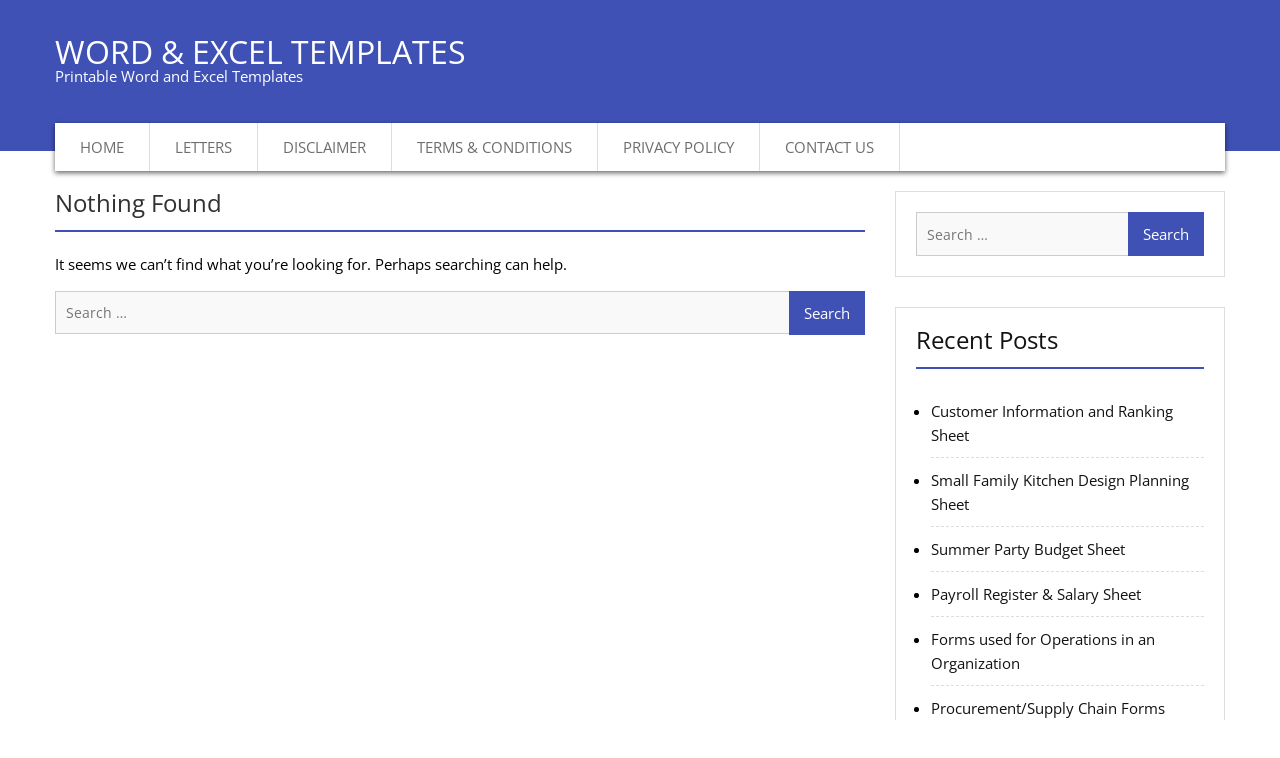

--- FILE ---
content_type: text/html; charset=UTF-8
request_url: https://www.wordexceltemplates.com/tag/blood-sugar-sheet/
body_size: 13978
content:
<!DOCTYPE html><html dir="ltr" lang="en-US"><head><meta charset="UTF-8"><meta name="viewport" content="width=device-width, initial-scale=1"><link rel="profile" href="http://gmpg.org/xfn/11"><title>blood sugar sheet | Word &amp; Excel Templates</title><meta name="robots" content="max-image-preview:large" /><link rel="canonical" href="https://www.wordexceltemplates.com/tag/blood-sugar-sheet/" /><meta name="generator" content="All in One SEO (AIOSEO) 4.9.2" /> <script type="application/ld+json" class="aioseo-schema">{"@context":"https:\/\/schema.org","@graph":[{"@type":"BreadcrumbList","@id":"https:\/\/www.wordexceltemplates.com\/tag\/blood-sugar-sheet\/#breadcrumblist","itemListElement":[{"@type":"ListItem","@id":"https:\/\/www.wordexceltemplates.com#listItem","position":1,"name":"Home","item":"https:\/\/www.wordexceltemplates.com","nextItem":{"@type":"ListItem","@id":"https:\/\/www.wordexceltemplates.com\/tag\/blood-sugar-sheet\/#listItem","name":"blood sugar sheet"}},{"@type":"ListItem","@id":"https:\/\/www.wordexceltemplates.com\/tag\/blood-sugar-sheet\/#listItem","position":2,"name":"blood sugar sheet","previousItem":{"@type":"ListItem","@id":"https:\/\/www.wordexceltemplates.com#listItem","name":"Home"}}]},{"@type":"CollectionPage","@id":"https:\/\/www.wordexceltemplates.com\/tag\/blood-sugar-sheet\/#collectionpage","url":"https:\/\/www.wordexceltemplates.com\/tag\/blood-sugar-sheet\/","name":"blood sugar sheet | Word & Excel Templates","inLanguage":"en-US","isPartOf":{"@id":"https:\/\/www.wordexceltemplates.com\/#website"},"breadcrumb":{"@id":"https:\/\/www.wordexceltemplates.com\/tag\/blood-sugar-sheet\/#breadcrumblist"}},{"@type":"Organization","@id":"https:\/\/www.wordexceltemplates.com\/#organization","name":"Word & Excel Templates","description":"Printable Word and Excel Templates","url":"https:\/\/www.wordexceltemplates.com\/"},{"@type":"WebSite","@id":"https:\/\/www.wordexceltemplates.com\/#website","url":"https:\/\/www.wordexceltemplates.com\/","name":"Word & Excel Templates","description":"Printable Word and Excel Templates","inLanguage":"en-US","publisher":{"@id":"https:\/\/www.wordexceltemplates.com\/#organization"}}]}</script> <link rel='dns-prefetch' href='//fonts.googleapis.com' /><link rel="alternate" type="application/rss+xml" title="Word &amp; Excel Templates &raquo; Feed" href="https://www.wordexceltemplates.com/feed/" /><link rel="alternate" type="application/rss+xml" title="Word &amp; Excel Templates &raquo; Comments Feed" href="https://www.wordexceltemplates.com/comments/feed/" /><link rel="alternate" type="application/rss+xml" title="Word &amp; Excel Templates &raquo; blood sugar sheet Tag Feed" href="https://www.wordexceltemplates.com/tag/blood-sugar-sheet/feed/" /><style id='wp-img-auto-sizes-contain-inline-css' type='text/css'>img:is([sizes=auto i],[sizes^="auto," i]){contain-intrinsic-size:3000px 1500px}</style><link data-optimized="1" rel='stylesheet' id='wp-block-library-css' href='https://www.wordexceltemplates.com/wp-content/litespeed/css/afb8c49ef9aed4160b5a9df82264e369.css?ver=b94c8' type='text/css' media='all' /><style id='wp-block-button-inline-css' type='text/css'>.wp-block-button__link{align-content:center;box-sizing:border-box;cursor:pointer;display:inline-block;height:100%;text-align:center;word-break:break-word}.wp-block-button__link.aligncenter{text-align:center}.wp-block-button__link.alignright{text-align:right}:where(.wp-block-button__link){border-radius:9999px;box-shadow:none;padding:calc(.667em + 2px) calc(1.333em + 2px);text-decoration:none}.wp-block-button[style*=text-decoration] .wp-block-button__link{text-decoration:inherit}.wp-block-buttons>.wp-block-button.has-custom-width{max-width:none}.wp-block-buttons>.wp-block-button.has-custom-width .wp-block-button__link{width:100%}.wp-block-buttons>.wp-block-button.has-custom-font-size .wp-block-button__link{font-size:inherit}.wp-block-buttons>.wp-block-button.wp-block-button__width-25{width:calc(25% - var(--wp--style--block-gap, .5em)*.75)}.wp-block-buttons>.wp-block-button.wp-block-button__width-50{width:calc(50% - var(--wp--style--block-gap, .5em)*.5)}.wp-block-buttons>.wp-block-button.wp-block-button__width-75{width:calc(75% - var(--wp--style--block-gap, .5em)*.25)}.wp-block-buttons>.wp-block-button.wp-block-button__width-100{flex-basis:100%;width:100%}.wp-block-buttons.is-vertical>.wp-block-button.wp-block-button__width-25{width:25%}.wp-block-buttons.is-vertical>.wp-block-button.wp-block-button__width-50{width:50%}.wp-block-buttons.is-vertical>.wp-block-button.wp-block-button__width-75{width:75%}.wp-block-button.is-style-squared,.wp-block-button__link.wp-block-button.is-style-squared{border-radius:0}.wp-block-button.no-border-radius,.wp-block-button__link.no-border-radius{border-radius:0!important}:root :where(.wp-block-button .wp-block-button__link.is-style-outline),:root :where(.wp-block-button.is-style-outline>.wp-block-button__link){border:2px solid;padding:.667em 1.333em}:root :where(.wp-block-button .wp-block-button__link.is-style-outline:not(.has-text-color)),:root :where(.wp-block-button.is-style-outline>.wp-block-button__link:not(.has-text-color)){color:currentColor}:root :where(.wp-block-button .wp-block-button__link.is-style-outline:not(.has-background)),:root :where(.wp-block-button.is-style-outline>.wp-block-button__link:not(.has-background)){background-color:initial;background-image:none}</style><style id='wp-block-categories-inline-css' type='text/css'>.wp-block-categories{box-sizing:border-box}.wp-block-categories.alignleft{margin-right:2em}.wp-block-categories.alignright{margin-left:2em}.wp-block-categories.wp-block-categories-dropdown.aligncenter{text-align:center}.wp-block-categories .wp-block-categories__label{display:block;width:100%}</style><style id='wp-block-buttons-inline-css' type='text/css'>.wp-block-buttons{box-sizing:border-box}.wp-block-buttons.is-vertical{flex-direction:column}.wp-block-buttons.is-vertical>.wp-block-button:last-child{margin-bottom:0}.wp-block-buttons>.wp-block-button{display:inline-block;margin:0}.wp-block-buttons.is-content-justification-left{justify-content:flex-start}.wp-block-buttons.is-content-justification-left.is-vertical{align-items:flex-start}.wp-block-buttons.is-content-justification-center{justify-content:center}.wp-block-buttons.is-content-justification-center.is-vertical{align-items:center}.wp-block-buttons.is-content-justification-right{justify-content:flex-end}.wp-block-buttons.is-content-justification-right.is-vertical{align-items:flex-end}.wp-block-buttons.is-content-justification-space-between{justify-content:space-between}.wp-block-buttons.aligncenter{text-align:center}.wp-block-buttons:not(.is-content-justification-space-between,.is-content-justification-right,.is-content-justification-left,.is-content-justification-center) .wp-block-button.aligncenter{margin-left:auto;margin-right:auto;width:100%}.wp-block-buttons[style*=text-decoration] .wp-block-button,.wp-block-buttons[style*=text-decoration] .wp-block-button__link{text-decoration:inherit}.wp-block-buttons.has-custom-font-size .wp-block-button__link{font-size:inherit}.wp-block-buttons .wp-block-button__link{width:100%}.wp-block-button.aligncenter{text-align:center}</style><style id='global-styles-inline-css' type='text/css'>:root{--wp--preset--aspect-ratio--square:1;--wp--preset--aspect-ratio--4-3:4/3;--wp--preset--aspect-ratio--3-4:3/4;--wp--preset--aspect-ratio--3-2:3/2;--wp--preset--aspect-ratio--2-3:2/3;--wp--preset--aspect-ratio--16-9:16/9;--wp--preset--aspect-ratio--9-16:9/16;--wp--preset--color--black:#000000;--wp--preset--color--cyan-bluish-gray:#abb8c3;--wp--preset--color--white:#ffffff;--wp--preset--color--pale-pink:#f78da7;--wp--preset--color--vivid-red:#cf2e2e;--wp--preset--color--luminous-vivid-orange:#ff6900;--wp--preset--color--luminous-vivid-amber:#fcb900;--wp--preset--color--light-green-cyan:#7bdcb5;--wp--preset--color--vivid-green-cyan:#00d084;--wp--preset--color--pale-cyan-blue:#8ed1fc;--wp--preset--color--vivid-cyan-blue:#0693e3;--wp--preset--color--vivid-purple:#9b51e0;--wp--preset--gradient--vivid-cyan-blue-to-vivid-purple:linear-gradient(135deg,rgb(6,147,227) 0%,rgb(155,81,224) 100%);--wp--preset--gradient--light-green-cyan-to-vivid-green-cyan:linear-gradient(135deg,rgb(122,220,180) 0%,rgb(0,208,130) 100%);--wp--preset--gradient--luminous-vivid-amber-to-luminous-vivid-orange:linear-gradient(135deg,rgb(252,185,0) 0%,rgb(255,105,0) 100%);--wp--preset--gradient--luminous-vivid-orange-to-vivid-red:linear-gradient(135deg,rgb(255,105,0) 0%,rgb(207,46,46) 100%);--wp--preset--gradient--very-light-gray-to-cyan-bluish-gray:linear-gradient(135deg,rgb(238,238,238) 0%,rgb(169,184,195) 100%);--wp--preset--gradient--cool-to-warm-spectrum:linear-gradient(135deg,rgb(74,234,220) 0%,rgb(151,120,209) 20%,rgb(207,42,186) 40%,rgb(238,44,130) 60%,rgb(251,105,98) 80%,rgb(254,248,76) 100%);--wp--preset--gradient--blush-light-purple:linear-gradient(135deg,rgb(255,206,236) 0%,rgb(152,150,240) 100%);--wp--preset--gradient--blush-bordeaux:linear-gradient(135deg,rgb(254,205,165) 0%,rgb(254,45,45) 50%,rgb(107,0,62) 100%);--wp--preset--gradient--luminous-dusk:linear-gradient(135deg,rgb(255,203,112) 0%,rgb(199,81,192) 50%,rgb(65,88,208) 100%);--wp--preset--gradient--pale-ocean:linear-gradient(135deg,rgb(255,245,203) 0%,rgb(182,227,212) 50%,rgb(51,167,181) 100%);--wp--preset--gradient--electric-grass:linear-gradient(135deg,rgb(202,248,128) 0%,rgb(113,206,126) 100%);--wp--preset--gradient--midnight:linear-gradient(135deg,rgb(2,3,129) 0%,rgb(40,116,252) 100%);--wp--preset--font-size--small:13px;--wp--preset--font-size--medium:20px;--wp--preset--font-size--large:36px;--wp--preset--font-size--x-large:42px;--wp--preset--spacing--20:0.44rem;--wp--preset--spacing--30:0.67rem;--wp--preset--spacing--40:1rem;--wp--preset--spacing--50:1.5rem;--wp--preset--spacing--60:2.25rem;--wp--preset--spacing--70:3.38rem;--wp--preset--spacing--80:5.06rem;--wp--preset--shadow--natural:6px 6px 9px rgba(0, 0, 0, 0.2);--wp--preset--shadow--deep:12px 12px 50px rgba(0, 0, 0, 0.4);--wp--preset--shadow--sharp:6px 6px 0px rgba(0, 0, 0, 0.2);--wp--preset--shadow--outlined:6px 6px 0px -3px rgb(255, 255, 255), 6px 6px rgb(0, 0, 0);--wp--preset--shadow--crisp:6px 6px 0px rgb(0, 0, 0)}:where(.is-layout-flex){gap:.5em}:where(.is-layout-grid){gap:.5em}body .is-layout-flex{display:flex}.is-layout-flex{flex-wrap:wrap;align-items:center}.is-layout-flex>:is(*,div){margin:0}body .is-layout-grid{display:grid}.is-layout-grid>:is(*,div){margin:0}:where(.wp-block-columns.is-layout-flex){gap:2em}:where(.wp-block-columns.is-layout-grid){gap:2em}:where(.wp-block-post-template.is-layout-flex){gap:1.25em}:where(.wp-block-post-template.is-layout-grid){gap:1.25em}.has-black-color{color:var(--wp--preset--color--black)!important}.has-cyan-bluish-gray-color{color:var(--wp--preset--color--cyan-bluish-gray)!important}.has-white-color{color:var(--wp--preset--color--white)!important}.has-pale-pink-color{color:var(--wp--preset--color--pale-pink)!important}.has-vivid-red-color{color:var(--wp--preset--color--vivid-red)!important}.has-luminous-vivid-orange-color{color:var(--wp--preset--color--luminous-vivid-orange)!important}.has-luminous-vivid-amber-color{color:var(--wp--preset--color--luminous-vivid-amber)!important}.has-light-green-cyan-color{color:var(--wp--preset--color--light-green-cyan)!important}.has-vivid-green-cyan-color{color:var(--wp--preset--color--vivid-green-cyan)!important}.has-pale-cyan-blue-color{color:var(--wp--preset--color--pale-cyan-blue)!important}.has-vivid-cyan-blue-color{color:var(--wp--preset--color--vivid-cyan-blue)!important}.has-vivid-purple-color{color:var(--wp--preset--color--vivid-purple)!important}.has-black-background-color{background-color:var(--wp--preset--color--black)!important}.has-cyan-bluish-gray-background-color{background-color:var(--wp--preset--color--cyan-bluish-gray)!important}.has-white-background-color{background-color:var(--wp--preset--color--white)!important}.has-pale-pink-background-color{background-color:var(--wp--preset--color--pale-pink)!important}.has-vivid-red-background-color{background-color:var(--wp--preset--color--vivid-red)!important}.has-luminous-vivid-orange-background-color{background-color:var(--wp--preset--color--luminous-vivid-orange)!important}.has-luminous-vivid-amber-background-color{background-color:var(--wp--preset--color--luminous-vivid-amber)!important}.has-light-green-cyan-background-color{background-color:var(--wp--preset--color--light-green-cyan)!important}.has-vivid-green-cyan-background-color{background-color:var(--wp--preset--color--vivid-green-cyan)!important}.has-pale-cyan-blue-background-color{background-color:var(--wp--preset--color--pale-cyan-blue)!important}.has-vivid-cyan-blue-background-color{background-color:var(--wp--preset--color--vivid-cyan-blue)!important}.has-vivid-purple-background-color{background-color:var(--wp--preset--color--vivid-purple)!important}.has-black-border-color{border-color:var(--wp--preset--color--black)!important}.has-cyan-bluish-gray-border-color{border-color:var(--wp--preset--color--cyan-bluish-gray)!important}.has-white-border-color{border-color:var(--wp--preset--color--white)!important}.has-pale-pink-border-color{border-color:var(--wp--preset--color--pale-pink)!important}.has-vivid-red-border-color{border-color:var(--wp--preset--color--vivid-red)!important}.has-luminous-vivid-orange-border-color{border-color:var(--wp--preset--color--luminous-vivid-orange)!important}.has-luminous-vivid-amber-border-color{border-color:var(--wp--preset--color--luminous-vivid-amber)!important}.has-light-green-cyan-border-color{border-color:var(--wp--preset--color--light-green-cyan)!important}.has-vivid-green-cyan-border-color{border-color:var(--wp--preset--color--vivid-green-cyan)!important}.has-pale-cyan-blue-border-color{border-color:var(--wp--preset--color--pale-cyan-blue)!important}.has-vivid-cyan-blue-border-color{border-color:var(--wp--preset--color--vivid-cyan-blue)!important}.has-vivid-purple-border-color{border-color:var(--wp--preset--color--vivid-purple)!important}.has-vivid-cyan-blue-to-vivid-purple-gradient-background{background:var(--wp--preset--gradient--vivid-cyan-blue-to-vivid-purple)!important}.has-light-green-cyan-to-vivid-green-cyan-gradient-background{background:var(--wp--preset--gradient--light-green-cyan-to-vivid-green-cyan)!important}.has-luminous-vivid-amber-to-luminous-vivid-orange-gradient-background{background:var(--wp--preset--gradient--luminous-vivid-amber-to-luminous-vivid-orange)!important}.has-luminous-vivid-orange-to-vivid-red-gradient-background{background:var(--wp--preset--gradient--luminous-vivid-orange-to-vivid-red)!important}.has-very-light-gray-to-cyan-bluish-gray-gradient-background{background:var(--wp--preset--gradient--very-light-gray-to-cyan-bluish-gray)!important}.has-cool-to-warm-spectrum-gradient-background{background:var(--wp--preset--gradient--cool-to-warm-spectrum)!important}.has-blush-light-purple-gradient-background{background:var(--wp--preset--gradient--blush-light-purple)!important}.has-blush-bordeaux-gradient-background{background:var(--wp--preset--gradient--blush-bordeaux)!important}.has-luminous-dusk-gradient-background{background:var(--wp--preset--gradient--luminous-dusk)!important}.has-pale-ocean-gradient-background{background:var(--wp--preset--gradient--pale-ocean)!important}.has-electric-grass-gradient-background{background:var(--wp--preset--gradient--electric-grass)!important}.has-midnight-gradient-background{background:var(--wp--preset--gradient--midnight)!important}.has-small-font-size{font-size:var(--wp--preset--font-size--small)!important}.has-medium-font-size{font-size:var(--wp--preset--font-size--medium)!important}.has-large-font-size{font-size:var(--wp--preset--font-size--large)!important}.has-x-large-font-size{font-size:var(--wp--preset--font-size--x-large)!important}</style><style id='classic-theme-styles-inline-css' type='text/css'>/*! This file is auto-generated */
.wp-block-button__link{color:#fff;background-color:#32373c;border-radius:9999px;box-shadow:none;text-decoration:none;padding:calc(.667em + 2px) calc(1.333em + 2px);font-size:1.125em}.wp-block-file__button{background:#32373c;color:#fff;text-decoration:none}</style><link data-optimized="1" rel='stylesheet' id='wpdm-fonticon-css' href='https://www.wordexceltemplates.com/wp-content/litespeed/css/b2e5f4cafe2fa7a8c1092840a1e961aa.css?ver=6c252' type='text/css' media='all' /><link data-optimized="1" rel='stylesheet' id='wpdm-front-css' href='https://www.wordexceltemplates.com/wp-content/litespeed/css/d49723629cb7834bc04cc1bb65397603.css?ver=57f6f' type='text/css' media='all' /><link data-optimized="1" rel='stylesheet' id='business-inn-fonts-css' href='https://www.wordexceltemplates.com/wp-content/litespeed/css/d9ee7f3f1d2a08dd288d63410b25f71e.css?ver=5f71e' type='text/css' media='all' /><link data-optimized="1" rel='stylesheet' id='jquery-meanmenu-css' href='https://www.wordexceltemplates.com/wp-content/litespeed/css/6045c6cc70d45eb390a9c83fb95aecf6.css?ver=27ea0' type='text/css' media='all' /><link data-optimized="1" rel='stylesheet' id='jquery-slick-css' href='https://www.wordexceltemplates.com/wp-content/litespeed/css/780267683eb4fdd32e5430d6bd6329c6.css?ver=e3ac6' type='text/css' media='all' /><link data-optimized="1" rel='stylesheet' id='font-awesome-css' href='https://www.wordexceltemplates.com/wp-content/litespeed/css/259a32a6cebae0c3cd5382307d5f7999.css?ver=34f7d' type='text/css' media='all' /><link data-optimized="1" rel='stylesheet' id='business-inn-style-css' href='https://www.wordexceltemplates.com/wp-content/litespeed/css/6aeb5ef021084c674bb153a2402672b8.css?ver=15a47' type='text/css' media='all' /> <script type="text/javascript" src="https://www.wordexceltemplates.com/wp-includes/js/jquery/jquery.min.js?ver=3.7.1" id="jquery-core-js"></script> <script data-optimized="1" type="text/javascript" src="https://www.wordexceltemplates.com/wp-content/litespeed/js/c35867561a736f239c0174c67e1471e4.js?ver=0a4cc" id="jquery-migrate-js"></script> <script data-optimized="1" type="text/javascript" src="https://www.wordexceltemplates.com/wp-content/litespeed/js/923c8d18c0bbb47488d5aac2593cccfb.js?ver=b8359" id="wpdm-frontend-js-js"></script> <script type="text/javascript" id="wpdm-frontjs-js-extra">/*  */
var wpdm_url = {"home":"https://www.wordexceltemplates.com/","site":"https://www.wordexceltemplates.com/","ajax":"https://www.wordexceltemplates.com/wp-admin/admin-ajax.php"};
var wpdm_js = {"spinner":"\u003Ci class=\"wpdm-icon wpdm-sun wpdm-spin\"\u003E\u003C/i\u003E","client_id":"55e76840b22a50ed99e4e42479d2857a"};
var wpdm_strings = {"pass_var":"Password Verified!","pass_var_q":"Please click following button to start download.","start_dl":"Start Download"};
//# sourceURL=wpdm-frontjs-js-extra
/*  */</script> <script data-optimized="1" type="text/javascript" src="https://www.wordexceltemplates.com/wp-content/litespeed/js/f8666a88cbfec70d09157e03547cd2bd.js?ver=dbf37" id="wpdm-frontjs-js"></script> <link rel="https://api.w.org/" href="https://www.wordexceltemplates.com/wp-json/" /><link rel="alternate" title="JSON" type="application/json" href="https://www.wordexceltemplates.com/wp-json/wp/v2/tags/1326" /><link rel="EditURI" type="application/rsd+xml" title="RSD" href="https://www.wordexceltemplates.com/xmlrpc.php?rsd" /><meta name="generator" content="WordPress 6.9" /><style type="text/css" id="wp-custom-css">.featured-thumb{display:None}.site-info{display:None}#masthead{background:#3f51b5;float:left;z-index:999;padding-top:40px;position:relative;width:100%;-webkit-transition:0.5s ease-in-out;-moz-transition:0.5s ease-in-out;-o-transition:0.5s ease-in-out;transition:0.5s ease-in-out}.scrollup{background-color:#3f51b5;border-radius:0;bottom:50px;color:#fff;display:none;float:right;line-height:1.2;padding:1px 10px 4px;position:fixed;right:32px;text-align:center;z-index:99999;transition:all 0.5s ease-in-out 0s}a{color:#3f51b5;text-decoration:inherit}#primary .post .entry-title a,#primary .page .entry-title a{color:#3f51b5;line-height:1.2}.entry-meta>span:before,.entry-footer>span:before,.single-post-meta>span:before{display:inline-block;font-family:FontAwesome;height:15px;margin-right:8px;content:"";color:#3f51b5}.nav-links .page-numbers.current,.nav-links a.page-numbers:hover{background:#3f51b5 none repeat scroll 0 0;border-color:#3f51b5;color:#fff}.entry-footer{display:None}.entry-content strong a{background:#3f51b5;color:#fff;font-size:16px;padding:6px 10px;-moz-border-radius:5px;-ms-border-radius:5px;-o-border-radius:5px;-webkit-border-radius:5px;border-radius:5px;margin:6px 0 0 0!important;display:inline-block}#primary .post,#primary .page{margin-bottom:40px;padding:0;border:None}input[type=submit]{background:#3f51b5 none repeat scroll 0 0;border:medium none;color:#fff;font-size:15px;line-height:1.5;padding:5px 15px}#sidebar-primary .widget .widget-title,#primary .page-header .page-title{padding-top:0;padding-left:0;padding-bottom:15px;margin-bottom:20px;position:relative;display:block;width:100%;font-weight:400;border-bottom:2px solid #3F51B5;line-height:1}body{background-color:#fff;color:#000;font-size:15px;line-height:24px;margin:0;font-family:"Open Sans",sans-serif}</style><meta name="generator" content="WordPress Download Manager 3.3.24" /> <script async src="https://securepubads.g.doubleclick.net/tag/js/gpt.js" crossorigin="anonymous"></script> <script>window.googletag = window.googletag || {cmd: []};
  googletag.cmd.push(function() {
    googletag.defineSlot('/22961783066/ca-pub-5565646712768103-tag/1', [[336, 280], 'fluid'], 'div-gpt-ad-1758551724192-0').addService(googletag.pubads());
	googletag.defineSlot('/22961783066/ca-pub-5565646712768103-tag/4', [[300, 250], 'fluid'], 'div-gpt-ad-1758551776265-0').addService(googletag.pubads());
	googletag.defineSlot('/22961783066/ca-pub-5565646712768103-tag/new-fsize', ['fluid', [750, 300]], 'div-gpt-ad-1758551819584-0').addService(googletag.pubads());
	googletag.defineSlot('/22961783066/ca-pub-5565646712768103-tag/new-2', [300, 600], 'div-gpt-ad-1758551892027-0').addService(googletag.pubads());
	googletag.defineSlot('/22961783066/ca-pub-5565646712768103-tag/new-1', [[728, 90], 'fluid'], 'div-gpt-ad-1758551936918-0').addService(googletag.pubads());	
    googletag.enableServices();
  });</script>  <script async src="https://www.googletagmanager.com/gtag/js?id=G-MDR2WD1N0S"></script> <script>window.dataLayer = window.dataLayer || [];
                      function gtag(){dataLayer.push(arguments);}
                      gtag('js', new Date());
                    
                      gtag('config', 'G-MDR2WD1N0S');</script> <style></style><style>:root{--color-primary:#4a8eff;--color-primary-rgb:74, 142, 255;--color-primary-hover:#5998ff;--color-primary-active:#3281ff;--color-secondary:#6c757d;--color-secondary-rgb:108, 117, 125;--color-secondary-hover:#6c757d;--color-secondary-active:#6c757d;--color-success:#018e11;--color-success-rgb:1, 142, 17;--color-success-hover:#0aad01;--color-success-active:#0c8c01;--color-info:#2CA8FF;--color-info-rgb:44, 168, 255;--color-info-hover:#2CA8FF;--color-info-active:#2CA8FF;--color-warning:#FFB236;--color-warning-rgb:255, 178, 54;--color-warning-hover:#FFB236;--color-warning-active:#FFB236;--color-danger:#ff5062;--color-danger-rgb:255, 80, 98;--color-danger-hover:#ff5062;--color-danger-active:#ff5062;--color-green:#30b570;--color-blue:#0073ff;--color-purple:#8557D3;--color-red:#ff5062;--color-muted:rgba(69, 89, 122, 0.6);--wpdm-font:"Sen", -apple-system, BlinkMacSystemFont, "Segoe UI", Roboto, Helvetica, Arial, sans-serif, "Apple Color Emoji", "Segoe UI Emoji", "Segoe UI Symbol"}.wpdm-download-link.btn.btn-primary{border-radius:4px}</style> <script async src="https://pagead2.googlesyndication.com/pagead/js/adsbygoogle.js?client=ca-pub-7604588878565864"
     crossorigin="anonymous"></script>  <script async src="https://www.googletagmanager.com/gtag/js?id=G-G8CZ9X8EBY"></script> <script>window.dataLayer = window.dataLayer || [];
  function gtag(){dataLayer.push(arguments);}
  gtag('js', new Date());

  gtag('config', 'G-G8CZ9X8EBY');</script> </head><body class="archive tag tag-blood-sugar-sheet tag-1326 wp-theme-business-inn hfeed global-layout-right-sidebar"><div id="page" class="site"><header id="masthead" class="site-header" role="banner"><div class="head-wrap"><div class="container"><div class="site-branding"><h2 class="site-title"><a href="https://www.wordexceltemplates.com/" rel="home">Word &amp; Excel Templates</a></h2><h3 class="site-description">Printable Word and Excel Templates</h3></div></div></div><div class="main-nav-wrap"><div class="container"><div id="main-nav" class="clear-fix"><nav id="site-navigation" class="main-navigation" role="navigation"><div class="wrap-menu-content"><div class="menu-menu-container"><ul id="primary-menu" class="menu"><li id="menu-item-133" class="menu-item menu-item-type-custom menu-item-object-custom menu-item-home menu-item-133"><a href="https://www.wordexceltemplates.com/">Home</a></li><li id="menu-item-6496" class="menu-item menu-item-type-taxonomy menu-item-object-category menu-item-6496"><a href="https://www.wordexceltemplates.com/category/letters/">Letters</a></li><li id="menu-item-10651" class="menu-item menu-item-type-post_type menu-item-object-page menu-item-10651"><a href="https://www.wordexceltemplates.com/disclaimer/">Disclaimer</a></li><li id="menu-item-10654" class="menu-item menu-item-type-post_type menu-item-object-page menu-item-10654"><a href="https://www.wordexceltemplates.com/terms-conditions/">Terms &#038; Conditions</a></li><li id="menu-item-10655" class="menu-item menu-item-type-post_type menu-item-object-page menu-item-10655"><a href="https://www.wordexceltemplates.com/privacy-policy/">PRIVACY POLICY</a></li><li id="menu-item-10652" class="menu-item menu-item-type-post_type menu-item-object-page menu-item-10652"><a href="https://www.wordexceltemplates.com/contact-us/">CONTACT US</a></li></ul></div></div></nav></div></div></div></header><div id="content" class="site-content"><div class="container"><div class="inner-wrapper"><div id="primary" class="content-area"><main id="main" class="site-main" role="main"><header><h1 class="page-title screen-reader-text">blood sugar sheet</h1></header><section class="no-results not-found"><header class="page-header"><h1 class="page-title">Nothing Found</h1></header><div class="page-content"><p>It seems we can&rsquo;t find what you&rsquo;re looking for. Perhaps searching can help.</p><form role="search" method="get" class="search-form" action="https://www.wordexceltemplates.com/">
<label>
<span class="screen-reader-text">Search for:</span>
<input type="search" class="search-field" placeholder="Search &hellip;" value="" name="s" />
</label>
<input type="submit" class="search-submit" value="Search" /></form></div></section></main></div><aside id="sidebar-primary" class="widget-area sidebar" role="complementary"><section id="search-5" class="widget widget_search"><form role="search" method="get" class="search-form" action="https://www.wordexceltemplates.com/">
<label>
<span class="screen-reader-text">Search for:</span>
<input type="search" class="search-field" placeholder="Search &hellip;" value="" name="s" />
</label>
<input type="submit" class="search-submit" value="Search" /></form></section><section id="recent-posts-6" class="widget widget_recent_entries"><h3 class="widget-title">Recent Posts</h3><ul><li>
<a href="https://www.wordexceltemplates.com/customer-information-and-ranking-sheet/">Customer Information and Ranking Sheet</a></li><li>
<a href="https://www.wordexceltemplates.com/small-family-kitchen-design-planning-sheet/">Small Family Kitchen Design Planning Sheet</a></li><li>
<a href="https://www.wordexceltemplates.com/summer-party-budget-sheet/">Summer Party Budget Sheet</a></li><li>
<a href="https://www.wordexceltemplates.com/payroll-register-salary-sheet/">Payroll Register &amp; Salary Sheet</a></li><li>
<a href="https://www.wordexceltemplates.com/forms-used-for-operations-in-an-organization/">Forms used for Operations in an Organization</a></li><li>
<a href="https://www.wordexceltemplates.com/procurement-supply-chain-forms/">Procurement/Supply Chain Forms</a></li><li>
<a href="https://www.wordexceltemplates.com/employee-skill-development-tracker/">Employee Skill Development Tracker</a></li><li>
<a href="https://www.wordexceltemplates.com/hr-budget-expense-tracker/">HR Budget &amp; Expense Tracker</a></li><li>
<a href="https://www.wordexceltemplates.com/leave-vacation-tracker-template/">Leave &amp; Vacation Tracker Template</a></li><li>
<a href="https://www.wordexceltemplates.com/exit-off-boarding-checklist/">Exit/Off-boarding Checklist</a></li><li>
<a href="https://www.wordexceltemplates.com/downloadable-forms-for-unprofessional-behavior/">Downloadable Forms for Unprofessional Behavior</a></li><li>
<a href="https://www.wordexceltemplates.com/commonly-downloaded-office-forms/">Commonly Downloaded Office Forms</a></li><li>
<a href="https://www.wordexceltemplates.com/performance-evaluation-sheet/">Performance Evaluation Sheet</a></li><li>
<a href="https://www.wordexceltemplates.com/new-year-goal-setting-worksheet/">New Year Goal Setting Worksheet</a></li><li>
<a href="https://www.wordexceltemplates.com/workforce-planning-headcount-forecast-sheet/">Workforce Planning &amp; Headcount Forecast Sheet</a></li><li>
<a href="https://www.wordexceltemplates.com/christmas-countdown-calendar/">Christmas Countdown Calendar</a></li><li>
<a href="https://www.wordexceltemplates.com/year-end-financial-summary-template/">Year-End Financial Summary Template</a></li><li>
<a href="https://www.wordexceltemplates.com/compliance-policy-acknowledgement-sheet/">Compliance &amp; Policy Acknowledgement Sheet</a></li><li>
<a href="https://www.wordexceltemplates.com/job-description-role-matrix-sheet/">Job Description &amp; Role Matrix Sheet</a></li><li>
<a href="https://www.wordexceltemplates.com/training-development-tracker/">Training &amp; Development Tracker</a></li><li>
<a href="https://www.wordexceltemplates.com/employee-promotion-transfer-log/">Employee Promotion &amp; Transfer Log</a></li><li>
<a href="https://www.wordexceltemplates.com/recruitment-cost-analysis-sheet/">Recruitment Cost Analysis Sheet</a></li><li>
<a href="https://www.wordexceltemplates.com/health-safety-incident-log/">Health &amp; Safety Incident Log</a></li><li>
<a href="https://www.wordexceltemplates.com/recruitment-applicant-tracking-sheet/">Recruitment &amp; Applicant Tracking Sheet</a></li><li>
<a href="https://www.wordexceltemplates.com/employee-recognition-rewards-sheet/">Employee Recognition &amp; Rewards Sheet</a></li></ul></section><section id="block-4" class="widget widget_block"><div class="wp-block-buttons is-layout-flex wp-block-buttons-is-layout-flex"><div class="wp-block-button"><a class="wp-block-button__link has-white-color has-black-background-color has-text-color has-background has-link-color wp-element-button" style="border-radius:12px">Categories</a></div></div></section><section id="block-5" class="widget widget_block widget_categories"><ul class="wp-block-categories-list wp-block-categories"><li class="cat-item cat-item-975"><a href="https://www.wordexceltemplates.com/category/academics/">Academics</a></li><li class="cat-item cat-item-97"><a href="https://www.wordexceltemplates.com/category/business/">Business</a></li><li class="cat-item cat-item-16"><a href="https://www.wordexceltemplates.com/category/cards/">Cards</a></li><li class="cat-item cat-item-34"><a href="https://www.wordexceltemplates.com/category/certificates/">Certificates</a></li><li class="cat-item cat-item-312"><a href="https://www.wordexceltemplates.com/category/checklists/">Checklists</a></li><li class="cat-item cat-item-2044"><a href="https://www.wordexceltemplates.com/category/email-templates/">Email Templates</a></li><li class="cat-item cat-item-570"><a href="https://www.wordexceltemplates.com/category/flyers/">Flyers</a></li><li class="cat-item cat-item-692"><a href="https://www.wordexceltemplates.com/category/form-templates/">Form Templates</a></li><li class="cat-item cat-item-996"><a href="https://www.wordexceltemplates.com/category/halloween/">Halloween | Christmas | New Year</a></li><li class="cat-item cat-item-381"><a href="https://www.wordexceltemplates.com/category/invoices/">Invoices</a></li><li class="cat-item cat-item-907"><a href="https://www.wordexceltemplates.com/category/letterheads/">Letterheads</a></li><li class="cat-item cat-item-565"><a href="https://www.wordexceltemplates.com/category/letters/">Letters</a></li><li class="cat-item cat-item-375"><a href="https://www.wordexceltemplates.com/category/logs/">Logs</a></li><li class="cat-item cat-item-1197"><a href="https://www.wordexceltemplates.com/category/medical-stuff/">Medical Stuff</a></li><li class="cat-item cat-item-2354"><a href="https://www.wordexceltemplates.com/category/pending-letters/">Pending Letters</a></li><li class="cat-item cat-item-62"><a href="https://www.wordexceltemplates.com/category/receipts/">Receipts</a></li><li class="cat-item cat-item-453"><a href="https://www.wordexceltemplates.com/category/reports/">Reports</a></li><li class="cat-item cat-item-2310"><a href="https://www.wordexceltemplates.com/category/resignation-letters/">Resignation Letters</a></li><li class="cat-item cat-item-2306"><a href="https://www.wordexceltemplates.com/category/resumes/">Resumes</a></li><li class="cat-item cat-item-2352"><a href="https://www.wordexceltemplates.com/category/schedule-letters/">Schedule Letters</a></li><li class="cat-item cat-item-2353"><a href="https://www.wordexceltemplates.com/category/schedule-templates/">Schedule Templates</a></li><li class="cat-item cat-item-1"><a href="https://www.wordexceltemplates.com/category/secret-santa/">Secret Santa</a></li><li class="cat-item cat-item-119"><a href="https://www.wordexceltemplates.com/category/sheets/">Sheets</a></li><li class="cat-item cat-item-155"><a href="https://www.wordexceltemplates.com/category/tickets/">Tickets</a></li><li class="cat-item cat-item-1590"><a href="https://www.wordexceltemplates.com/category/warning-letters/">WARNING LETTERS</a></li></ul></section></aside></div></div></div><footer id="colophon" class="site-footer" role="contentinfo"><div class="container"><div class="copyright">
Copyright ©2015-2024 All rights reserved.</div><div class="site-info">
Business Inn by <a href="https://www.prodesigns.com/" rel="designer" target="_blank">ProDesigns</a></div></div></footer></div> <script type="speculationrules">{"prefetch":[{"source":"document","where":{"and":[{"href_matches":"/*"},{"not":{"href_matches":["/wp-*.php","/wp-admin/*","/wp-content/uploads/*","/wp-content/*","/wp-content/plugins/*","/wp-content/themes/business-inn/*","/*\\?(.+)"]}},{"not":{"selector_matches":"a[rel~=\"nofollow\"]"}},{"not":{"selector_matches":".no-prefetch, .no-prefetch a"}}]},"eagerness":"conservative"}]}</script> <script>jQuery(function($){

                    
                });</script> <div id="fb-root"></div>
<a href="#page" class="scrollup" id="btn-scrollup"><i class="fa fa-angle-up"></i></a><script type="module"  src="https://www.wordexceltemplates.com/wp-content/plugins/all-in-one-seo-pack/dist/Lite/assets/table-of-contents.95d0dfce.js?ver=4.9.2" id="aioseo/js/src/vue/standalone/blocks/table-of-contents/frontend.js-js"></script> <script data-optimized="1" type="text/javascript" src="https://www.wordexceltemplates.com/wp-content/litespeed/js/3629b7016d6943e41a2b80c6473c8244.js?ver=95ce6" id="wp-hooks-js"></script> <script data-optimized="1" type="text/javascript" src="https://www.wordexceltemplates.com/wp-content/litespeed/js/5d61dfc6e6d234c2d9df8f557a5e85f1.js?ver=8a9c8" id="wp-i18n-js"></script> <script type="text/javascript" id="wp-i18n-js-after">/*  */
wp.i18n.setLocaleData( { 'text direction\u0004ltr': [ 'ltr' ] } );
//# sourceURL=wp-i18n-js-after
/*  */</script> <script data-optimized="1" type="text/javascript" src="https://www.wordexceltemplates.com/wp-content/litespeed/js/6f4c3dd9e5acaa96dab7920808e3c6ac.js?ver=65ee2" id="jquery-form-js"></script> <script data-optimized="1" type="text/javascript" src="https://www.wordexceltemplates.com/wp-content/litespeed/js/433557546767da9f30abb69038a9b7a8.js?ver=6af8a" id="business-inn-navigation-js"></script> <script data-optimized="1" type="text/javascript" src="https://www.wordexceltemplates.com/wp-content/litespeed/js/ed20c9a616bf5bce74727a6708bfdced.js?ver=12f0d" id="business-inn-skip-link-focus-fix-js"></script> <script data-optimized="1" type="text/javascript" src="https://www.wordexceltemplates.com/wp-content/litespeed/js/c3758f642f03cbb12bd56f62f778596c.js?ver=2492f" id="jquery-cycle2-js"></script> <script data-optimized="1" type="text/javascript" src="https://www.wordexceltemplates.com/wp-content/litespeed/js/570ed403425a406a2d46c300bedbae75.js?ver=9b4ac" id="jquery-meanmenu-js"></script> <script data-optimized="1" type="text/javascript" src="https://www.wordexceltemplates.com/wp-content/litespeed/js/16d273c98c21eb09535ca3f7c1164f8a.js?ver=d1d8e" id="jquery-slick-js"></script> <script data-optimized="1" type="text/javascript" src="https://www.wordexceltemplates.com/wp-content/litespeed/js/05f1eb45623f7a0a162d5c4981dcbe91.js?ver=44772" id="business-inn-custom-js"></script> <script data-no-optimize="1">window.lazyLoadOptions=Object.assign({},{threshold:300},window.lazyLoadOptions||{});!function(t,e){"object"==typeof exports&&"undefined"!=typeof module?module.exports=e():"function"==typeof define&&define.amd?define(e):(t="undefined"!=typeof globalThis?globalThis:t||self).LazyLoad=e()}(this,function(){"use strict";function e(){return(e=Object.assign||function(t){for(var e=1;e<arguments.length;e++){var n,a=arguments[e];for(n in a)Object.prototype.hasOwnProperty.call(a,n)&&(t[n]=a[n])}return t}).apply(this,arguments)}function o(t){return e({},at,t)}function l(t,e){return t.getAttribute(gt+e)}function c(t){return l(t,vt)}function s(t,e){return function(t,e,n){e=gt+e;null!==n?t.setAttribute(e,n):t.removeAttribute(e)}(t,vt,e)}function i(t){return s(t,null),0}function r(t){return null===c(t)}function u(t){return c(t)===_t}function d(t,e,n,a){t&&(void 0===a?void 0===n?t(e):t(e,n):t(e,n,a))}function f(t,e){et?t.classList.add(e):t.className+=(t.className?" ":"")+e}function _(t,e){et?t.classList.remove(e):t.className=t.className.replace(new RegExp("(^|\\s+)"+e+"(\\s+|$)")," ").replace(/^\s+/,"").replace(/\s+$/,"")}function g(t){return t.llTempImage}function v(t,e){!e||(e=e._observer)&&e.unobserve(t)}function b(t,e){t&&(t.loadingCount+=e)}function p(t,e){t&&(t.toLoadCount=e)}function n(t){for(var e,n=[],a=0;e=t.children[a];a+=1)"SOURCE"===e.tagName&&n.push(e);return n}function h(t,e){(t=t.parentNode)&&"PICTURE"===t.tagName&&n(t).forEach(e)}function a(t,e){n(t).forEach(e)}function m(t){return!!t[lt]}function E(t){return t[lt]}function I(t){return delete t[lt]}function y(e,t){var n;m(e)||(n={},t.forEach(function(t){n[t]=e.getAttribute(t)}),e[lt]=n)}function L(a,t){var o;m(a)&&(o=E(a),t.forEach(function(t){var e,n;e=a,(t=o[n=t])?e.setAttribute(n,t):e.removeAttribute(n)}))}function k(t,e,n){f(t,e.class_loading),s(t,st),n&&(b(n,1),d(e.callback_loading,t,n))}function A(t,e,n){n&&t.setAttribute(e,n)}function O(t,e){A(t,rt,l(t,e.data_sizes)),A(t,it,l(t,e.data_srcset)),A(t,ot,l(t,e.data_src))}function w(t,e,n){var a=l(t,e.data_bg_multi),o=l(t,e.data_bg_multi_hidpi);(a=nt&&o?o:a)&&(t.style.backgroundImage=a,n=n,f(t=t,(e=e).class_applied),s(t,dt),n&&(e.unobserve_completed&&v(t,e),d(e.callback_applied,t,n)))}function x(t,e){!e||0<e.loadingCount||0<e.toLoadCount||d(t.callback_finish,e)}function M(t,e,n){t.addEventListener(e,n),t.llEvLisnrs[e]=n}function N(t){return!!t.llEvLisnrs}function z(t){if(N(t)){var e,n,a=t.llEvLisnrs;for(e in a){var o=a[e];n=e,o=o,t.removeEventListener(n,o)}delete t.llEvLisnrs}}function C(t,e,n){var a;delete t.llTempImage,b(n,-1),(a=n)&&--a.toLoadCount,_(t,e.class_loading),e.unobserve_completed&&v(t,n)}function R(i,r,c){var l=g(i)||i;N(l)||function(t,e,n){N(t)||(t.llEvLisnrs={});var a="VIDEO"===t.tagName?"loadeddata":"load";M(t,a,e),M(t,"error",n)}(l,function(t){var e,n,a,o;n=r,a=c,o=u(e=i),C(e,n,a),f(e,n.class_loaded),s(e,ut),d(n.callback_loaded,e,a),o||x(n,a),z(l)},function(t){var e,n,a,o;n=r,a=c,o=u(e=i),C(e,n,a),f(e,n.class_error),s(e,ft),d(n.callback_error,e,a),o||x(n,a),z(l)})}function T(t,e,n){var a,o,i,r,c;t.llTempImage=document.createElement("IMG"),R(t,e,n),m(c=t)||(c[lt]={backgroundImage:c.style.backgroundImage}),i=n,r=l(a=t,(o=e).data_bg),c=l(a,o.data_bg_hidpi),(r=nt&&c?c:r)&&(a.style.backgroundImage='url("'.concat(r,'")'),g(a).setAttribute(ot,r),k(a,o,i)),w(t,e,n)}function G(t,e,n){var a;R(t,e,n),a=e,e=n,(t=Et[(n=t).tagName])&&(t(n,a),k(n,a,e))}function D(t,e,n){var a;a=t,(-1<It.indexOf(a.tagName)?G:T)(t,e,n)}function S(t,e,n){var a;t.setAttribute("loading","lazy"),R(t,e,n),a=e,(e=Et[(n=t).tagName])&&e(n,a),s(t,_t)}function V(t){t.removeAttribute(ot),t.removeAttribute(it),t.removeAttribute(rt)}function j(t){h(t,function(t){L(t,mt)}),L(t,mt)}function F(t){var e;(e=yt[t.tagName])?e(t):m(e=t)&&(t=E(e),e.style.backgroundImage=t.backgroundImage)}function P(t,e){var n;F(t),n=e,r(e=t)||u(e)||(_(e,n.class_entered),_(e,n.class_exited),_(e,n.class_applied),_(e,n.class_loading),_(e,n.class_loaded),_(e,n.class_error)),i(t),I(t)}function U(t,e,n,a){var o;n.cancel_on_exit&&(c(t)!==st||"IMG"===t.tagName&&(z(t),h(o=t,function(t){V(t)}),V(o),j(t),_(t,n.class_loading),b(a,-1),i(t),d(n.callback_cancel,t,e,a)))}function $(t,e,n,a){var o,i,r=(i=t,0<=bt.indexOf(c(i)));s(t,"entered"),f(t,n.class_entered),_(t,n.class_exited),o=t,i=a,n.unobserve_entered&&v(o,i),d(n.callback_enter,t,e,a),r||D(t,n,a)}function q(t){return t.use_native&&"loading"in HTMLImageElement.prototype}function H(t,o,i){t.forEach(function(t){return(a=t).isIntersecting||0<a.intersectionRatio?$(t.target,t,o,i):(e=t.target,n=t,a=o,t=i,void(r(e)||(f(e,a.class_exited),U(e,n,a,t),d(a.callback_exit,e,n,t))));var e,n,a})}function B(e,n){var t;tt&&!q(e)&&(n._observer=new IntersectionObserver(function(t){H(t,e,n)},{root:(t=e).container===document?null:t.container,rootMargin:t.thresholds||t.threshold+"px"}))}function J(t){return Array.prototype.slice.call(t)}function K(t){return t.container.querySelectorAll(t.elements_selector)}function Q(t){return c(t)===ft}function W(t,e){return e=t||K(e),J(e).filter(r)}function X(e,t){var n;(n=K(e),J(n).filter(Q)).forEach(function(t){_(t,e.class_error),i(t)}),t.update()}function t(t,e){var n,a,t=o(t);this._settings=t,this.loadingCount=0,B(t,this),n=t,a=this,Y&&window.addEventListener("online",function(){X(n,a)}),this.update(e)}var Y="undefined"!=typeof window,Z=Y&&!("onscroll"in window)||"undefined"!=typeof navigator&&/(gle|ing|ro)bot|crawl|spider/i.test(navigator.userAgent),tt=Y&&"IntersectionObserver"in window,et=Y&&"classList"in document.createElement("p"),nt=Y&&1<window.devicePixelRatio,at={elements_selector:".lazy",container:Z||Y?document:null,threshold:300,thresholds:null,data_src:"src",data_srcset:"srcset",data_sizes:"sizes",data_bg:"bg",data_bg_hidpi:"bg-hidpi",data_bg_multi:"bg-multi",data_bg_multi_hidpi:"bg-multi-hidpi",data_poster:"poster",class_applied:"applied",class_loading:"litespeed-loading",class_loaded:"litespeed-loaded",class_error:"error",class_entered:"entered",class_exited:"exited",unobserve_completed:!0,unobserve_entered:!1,cancel_on_exit:!0,callback_enter:null,callback_exit:null,callback_applied:null,callback_loading:null,callback_loaded:null,callback_error:null,callback_finish:null,callback_cancel:null,use_native:!1},ot="src",it="srcset",rt="sizes",ct="poster",lt="llOriginalAttrs",st="loading",ut="loaded",dt="applied",ft="error",_t="native",gt="data-",vt="ll-status",bt=[st,ut,dt,ft],pt=[ot],ht=[ot,ct],mt=[ot,it,rt],Et={IMG:function(t,e){h(t,function(t){y(t,mt),O(t,e)}),y(t,mt),O(t,e)},IFRAME:function(t,e){y(t,pt),A(t,ot,l(t,e.data_src))},VIDEO:function(t,e){a(t,function(t){y(t,pt),A(t,ot,l(t,e.data_src))}),y(t,ht),A(t,ct,l(t,e.data_poster)),A(t,ot,l(t,e.data_src)),t.load()}},It=["IMG","IFRAME","VIDEO"],yt={IMG:j,IFRAME:function(t){L(t,pt)},VIDEO:function(t){a(t,function(t){L(t,pt)}),L(t,ht),t.load()}},Lt=["IMG","IFRAME","VIDEO"];return t.prototype={update:function(t){var e,n,a,o=this._settings,i=W(t,o);{if(p(this,i.length),!Z&&tt)return q(o)?(e=o,n=this,i.forEach(function(t){-1!==Lt.indexOf(t.tagName)&&S(t,e,n)}),void p(n,0)):(t=this._observer,o=i,t.disconnect(),a=t,void o.forEach(function(t){a.observe(t)}));this.loadAll(i)}},destroy:function(){this._observer&&this._observer.disconnect(),K(this._settings).forEach(function(t){I(t)}),delete this._observer,delete this._settings,delete this.loadingCount,delete this.toLoadCount},loadAll:function(t){var e=this,n=this._settings;W(t,n).forEach(function(t){v(t,e),D(t,n,e)})},restoreAll:function(){var e=this._settings;K(e).forEach(function(t){P(t,e)})}},t.load=function(t,e){e=o(e);D(t,e)},t.resetStatus=function(t){i(t)},t}),function(t,e){"use strict";function n(){e.body.classList.add("litespeed_lazyloaded")}function a(){console.log("[LiteSpeed] Start Lazy Load"),o=new LazyLoad(Object.assign({},t.lazyLoadOptions||{},{elements_selector:"[data-lazyloaded]",callback_finish:n})),i=function(){o.update()},t.MutationObserver&&new MutationObserver(i).observe(e.documentElement,{childList:!0,subtree:!0,attributes:!0})}var o,i;t.addEventListener?t.addEventListener("load",a,!1):t.attachEvent("onload",a)}(window,document);</script></body></html>
<style type="text/css">.CopyBtn{background:#782328;border:none;font-size:15px;line-height:22px;color:#fff;font-weight:700;padding:6px 20px 5px 20px}.CopyBtn.active{background:#151515!important}</style> <script type="text/javascript">function myFunction(id,ele) {
		jQuery(id).after('<input type="" id="copyWraper" style="opacity:0; position:absolute; z-index:-10; border:none; background:none; color:transparent">');
		jQuery('#copyWraper').val(jQuery(id).text());
		var copyText = document.getElementById("copyWraper");
		copyText.select();
		document.execCommand("copy");
		jQuery("#copyWraper").remove();
		jQuery('[onclick*="myFunction"]').removeClass('CopyBtn active');
		jQuery(ele).addClass('CopyBtn active');
	}</script>
<!-- Page optimized by LiteSpeed Cache @2026-01-24 02:44:16 -->

<!-- Page cached by LiteSpeed Cache 7.7 on 2026-01-23 21:44:16 -->

--- FILE ---
content_type: text/html; charset=utf-8
request_url: https://www.google.com/recaptcha/api2/aframe
body_size: 221
content:
<!DOCTYPE HTML><html><head><meta http-equiv="content-type" content="text/html; charset=UTF-8"></head><body><script nonce="lIGFUJlrxsrr92cgCm1oaQ">/** Anti-fraud and anti-abuse applications only. See google.com/recaptcha */ try{var clients={'sodar':'https://pagead2.googlesyndication.com/pagead/sodar?'};window.addEventListener("message",function(a){try{if(a.source===window.parent){var b=JSON.parse(a.data);var c=clients[b['id']];if(c){var d=document.createElement('img');d.src=c+b['params']+'&rc='+(localStorage.getItem("rc::a")?sessionStorage.getItem("rc::b"):"");window.document.body.appendChild(d);sessionStorage.setItem("rc::e",parseInt(sessionStorage.getItem("rc::e")||0)+1);localStorage.setItem("rc::h",'1769186660536');}}}catch(b){}});window.parent.postMessage("_grecaptcha_ready", "*");}catch(b){}</script></body></html>

--- FILE ---
content_type: application/javascript; charset=utf-8
request_url: https://fundingchoicesmessages.google.com/f/AGSKWxWdFAfdTz-FCclkrg3NaHdNnxpGLSejN6i3KNRMp_6oqdeEJP8KtxRDt8j_hxSuKRW-JB5ydNZ3wPNYWdqqCvquiCivqn00urR1gqofFjXSqwVKJvYSkOvZFRcWhYyeCDbpFmU3hwA5h46Gh9doI4T5GHMKvP4ozmAmXTRiAZPLfBj40uI8Fm3v2fZZ/_/left_ads./lotto_ad_/adstx./ad/activateFlashObject./sideadiframe.
body_size: -1288
content:
window['bfe1a547-914f-4b93-9d6d-6cb6716bf96c'] = true;